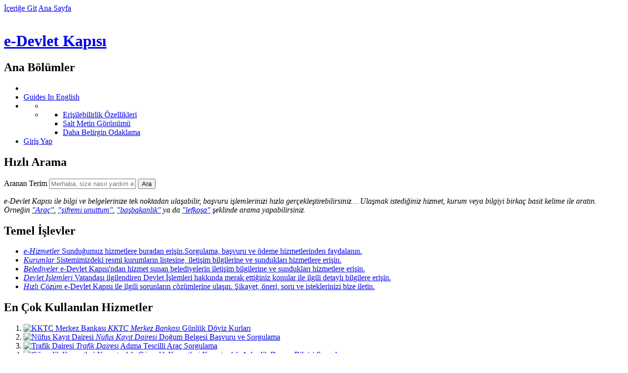

--- FILE ---
content_type: text/html; charset=UTF-8
request_url: https://edevlet.gov.ct.tr/
body_size: 6225
content:
<!doctype html>
<!--[if lte IE 8]><html class="oldie" lang="tr"><![endif]-->
<!--[if gt IE 8]><!--><html lang="tr"><!--<![endif]--><head>
<meta charset="utf-8">
<link rel="dns-prefetch" href="https://giris.edevlet.gov.ct.tr/">
<meta http-equiv="x-ua-compatible" content="IE=edge">
<link rel="dns-prefetch" href="">
<meta name="description" content="e-Devlet Kapısı'nı kullanarak kamu kurumlarının sunduğu hizmetlere tek noktadan, hızlı ve güvenli bir şekilde ulaşabilirsiniz." >
<meta name="keywords" content="e-devlet, edevlet.gov.ct.tr, e-devlet kapısı, edevlet, kktc e devlet" >
<meta name="robots" content="index,follow" >
<meta property="og:url" content="https://edevlet.gov.ct.tr/">
<meta property="og:title" content="KKTC e-Devlet Kapısı">
<meta property="og:description" content="e-Devlet Kapısı'nı kullanarak kamu kurumlarının sunduğu hizmetlere tek noktadan, hızlı ve güvenli bir şekilde ulaşabilirsiniz.">
<meta property="og:image" content="//statik.edevlet.gov.ct.tr/themes/ankara/images/fb-share-v01.jpg">
<title>KKTC e-Devlet Kapısı</title>
<meta name="viewport" content="width=device-width, initial-scale=1">
<meta name="theme-color" content="#D12E2E">
<link rel="icon" type="image/png" href="//statik.edevlet.gov.ct.tr/themes/girne/images/favicons/kktc-favicon.1.01.png" sizes="196x196" />
<link rel="alternate" type="application/rss+xml" title="e-Devlet Kapısı" href="/rss"/>
<link rel="search" type="application/opensearchdescription+xml" href="/opensearch.xml" title="Arama" />
<link rel="stylesheet" href="//statik.edevlet.gov.ct.tr/themes/girne/css/base.1.01.css">
<script src="//statik.edevlet.gov.ct.tr/themes/girne/js/header.1.01.js"></script>
<!--[if lte IE 9]><script src="//statik.edevlet.gov.ct.tr/themes/girne/js/common-old.1.01.js"></script><![endif]-->
<!--[if gt IE 9]><!--><script src="//statik.edevlet.gov.ct.tr/themes/girne/js/common.1.01.js"></script><!--<![endif]-->
<link href="//statik.edevlet.gov.ct.tr/themes/girne/css/homepage.1.01.css" rel="stylesheet" />

</head>
<body data-token="{184598-FDFAE4-6C5985-2BA1E4-B973FF-2C82E3-389D8C-71C125-F46DCC-234837}" data-level="0" data-page="" data-lang="tr_TR.UTF-8">
	<header id="top">
		<div class="headerGroup">
			<div id="accesibilityBlock">
				<a href="#content" accesskey="1">İçeriğe Git</a>
				<a href="/" accesskey="2">Ana Sayfa</a>
			</div>
			<img src="//statik.edevlet.gov.ct.tr/themes/girne/images/printhead.png" alt="" class="printHeader">
			<h1 id="brandingBlock">
				<a id="homeLink" href="/" title="Ana Sayfa'ya Dönüş">e-Devlet Kapısı</a>
			</h1>
			<nav id="mainActionsBlock">
				<h2 class="sectionTitle">Ana Bölümler</h2>
				<ul class="mainActionsList">
					<li>
						<span class="socialIcons">
							<a href="https://www.facebook.com/kktcedevletkapisi" title="Facebook" aria-label="Facebook"> <span class="edk-fonticon-facebook" aria-hidden="true"></span></a> 
							<a href="https://x.com/DDEDK_KKTC" title="Twitter" aria-label="Twitır"> <span class="edk-fonticon-twitter" aria-hidden="true"></span></a> 
							<a href="https://youtube.com/@ddedk" title="Youtube" aria-label="Youtub"> <span class="edk-fonticon-youtube" aria-hidden="true"></span></a> 
							<a href="https://www.instagram.com/bb.ddedk" title="Instagram" aria-label="İnstagram"> <span class="ico-instagram" aria-hidden="true"></span></a>
						</span>
					</li>
					<li class="non-citizen"><a href="/non-citizens" class="guidesLink">Guides In English</a></li>
								
					<li>
						<ul class="accessibility" aria-expanded="false" role="menu"
							tabindex="0" aria-label="Erişilebilirlik">
							<li class="active"><span class="ico-accessibility"></span></li>
							<li class="menu">
								<ul>
									<li><a role="menuitem" aria-label="Erişilebilirlik Özellikleri" href="/erisebilirlik">Erişilebilirlik Özellikleri</a></li>
									<li><a role="menuitem" class="textOnlyToggle" data-state="html" aria-label="Salt Metin Görünümü" href="javascript:">Salt Metin Görünümü</a></li>
									<li><a role="menuitem" class="fontSizeToggle" aria-label="Daha Belirgin Odaklama" data-state="normal" href="javascript:">Daha Belirgin Odaklama</a></li>
								</ul>
							</li>
						</ul>
					</li>
							
										 
                   					<li class="login-area"><a href="https://giris.edevlet.gov.ct.tr/"> Giriş Yap<span class="ico-login"></span></a></li> 				</ul>
			</nav>
		</div>
	</header><div id="homepageHeroBlock" data-image="//statik.edevlet.gov.ct.tr/themes/girne/images/banners/m00014.jpg" data-button-color="#ae3737">
	<section id="homepageSearchBlock" role="search">
		<h2 class="sectionTitle">Hızlı Arama</h2>
		<form id="searchForm" name="searchForm" method="get" action="/arama">
			<label for="searchField" accesskey="4">Aranan Terim</label>
			<input id="searchField" data-token="{184598-FDFAE4-6C5985-2BA1E4-B973FF-2C82E3-389D8C-71C125-F46DCC-234837}" name="aranan" type="text" placeholder="Merhaba, size nasıl yardım edebilirim?" autocomplete="off" role="combobox" aria-owns="popSearch" aria-haspopup="true" aria-autocomplete="both" aria-expanded="false" />
			<input id="searchButton" type="submit" value="Ara" />
			<ul id="popSearch"></ul>
		</form>
		<em class="first" aria-live="off">e-Devlet Kapısı ile bilgi ve belgelerinize tek noktadan ulaşabilir, başvuru işlemlerinizi hızla gerçekleştirebilirsiniz…</em>
		<em class="second" aria-live="off">
			Ulaşmak istediğiniz hizmet, kurum veya bilgiyi birkaç basit kelime ile aratın. Örneğin <a href="/arama?aranan=araç">"Araç"</a>, <a href="/arama?aranan=şifremi unuttum">"şifremi unuttum"</a>, <a href="/arama?aranan=başbakanlık">"başbakanlık"</a> ya da <a href="/arama?aranan=lefkoşa">"lefkoşa"</a> şeklinde arama yapabilirsiniz.
		</em>
	</section>
</div>
<nav id="homepageActionsBlock" class="active">
    <h2>Temel İşlevler</h2>
    <ul id="homepageActionsList">
        <li><a href="/hizmetler" class="agencyServicesLink"><em>e-Hizmetler</em>
                <span>Sunduğumuz hizmetlere buradan erişin.Sorgulama, başvuru ve ödeme hizmetlerinden faydalanın.</span></a>
        </li>
        <li><a href="/kurumlar" class="agenciesLink"><em>Kurumlar</em>
                <span>Sistemimizdeki resmi kurumların listesine, iletişim bilgilerine ve sundukları hizmetlere erişin.</span></a>
        </li>
        <li><a href="/belediyeler" class="municipalityServicesLink"><em>Belediyeler</em>
                <span>e-Devlet Kapısı'ndan hizmet sunan belediyelerin iletişim bilgilerine ve sundukları hizmetlere erişin.</span></a>
        </li>
        <li><a href="/devlet-islemleri" class="privateServicesLink"><em>Devlet İşlemleri</em>
                <span>Vatandaşı ilgilendiren Devlet İşlemleri hakkında merak ettiğiniz konular ile ilgili detaylı bilgilere erişin.</span></a>
        </li>
        <li><a href="/iletisim?hizli=CozumMerkezi" class="quickResponseLink"><em>Hızlı Çözüm</em>
                <span>e-Devlet Kapısı ile ilgili sorunların çözümlerine ulaşın. Şikayet, öneri, soru ve isteklerinizi bize iletin.</span></a>
        </li>
    </ul>
</nav><section id="homepageTopServicesBlock">
    <h2>En Çok Kullanılan Hizmetler</h2>
    <ol start="1" id="homepageTopServicesList">
    	        <li>
            <a href="/kktc-merkez-bankasi-gunluk-doviz-kurlari" class="integratedService">
                <img class="lazy" src="//statik.edevlet.gov.ct.tr/themes/girne/images/placeholder.png" data-src="//statik.edevlet.gov.ct.tr/themes/girne/images/logos/64px/110.png" alt="KKTC Merkez Bankası" role="presentation">
                <em>KKTC Merkez Bankası</em>
                <span>Günlük Döviz Kurları</span>
            </a>
        </li>
                <li>
            <a href="/nufus-kayit-dogum-belgesi-sorgulama" class="integratedService">
                <img class="lazy" src="//statik.edevlet.gov.ct.tr/themes/girne/images/placeholder.png" data-src="//statik.edevlet.gov.ct.tr/themes/girne/images/logos/64px/24.png" alt="Nüfus Kayıt Dairesi" role="presentation">
                <em>Nüfus Kayıt Dairesi</em>
                <span>Doğum Belgesi Başvuru ve Sorgulama</span>
            </a>
        </li>
                <li>
            <a href="/trafik-adima-tescilli-arac-sorgulama" class="integratedService">
                <img class="lazy" src="//statik.edevlet.gov.ct.tr/themes/girne/images/placeholder.png" data-src="//statik.edevlet.gov.ct.tr/themes/girne/images/logos/64px/40.png" alt="Trafik Dairesi" role="presentation">
                <em>Trafik Dairesi</em>
                <span>Adıma Tescilli Araç Sorgulama</span>
            </a>
        </li>
                <li>
            <a href="/gkk-askerlik-durum-bilgisi-sorgulama" class="integratedService">
                <img class="lazy" src="//statik.edevlet.gov.ct.tr/themes/girne/images/placeholder.png" data-src="//statik.edevlet.gov.ct.tr/themes/girne/images/logos/64px/170.png" alt="Güvenlik Kuvvetleri Komutanlığı" role="presentation">
                <em>Güvenlik Kuvvetleri Komutanlığı</em>
                <span>Askerlik Durum Bilgisi Sorgulama</span>
            </a>
        </li>
                <li>
            <a href="/icisleri-bakanligi-dogum-kaydi-sorgulama" class="integratedService">
                <img class="lazy" src="//statik.edevlet.gov.ct.tr/themes/girne/images/placeholder.png" data-src="//statik.edevlet.gov.ct.tr/themes/girne/images/logos/64px/182.png" alt="KKTC Mahkemeleri" role="presentation">
                <em>KKTC Mahkemeleri</em>
                <span>Evlenme Bilgisi Servisi</span>
            </a>
        </li>
                <li>
            <a href="/icisleri-secmen-kutuk-bilgileri" class="integratedService">
                <img class="lazy" src="//statik.edevlet.gov.ct.tr/themes/girne/images/placeholder.png" data-src="//statik.edevlet.gov.ct.tr/themes/girne/images/logos/64px/101.png" alt="Yüksek Seçim Kurulu Genel Sekreterliği ve Daimi Seçmen Kütükleri Büroları" role="presentation">
                <em>Yüksek Seçim Kurulu Genel Sekreterliği ve Daimi Seçmen Kütükleri Büroları</em>
                <span>Seçmen Kütük Bilgileri</span>
            </a>
        </li>
                <li>
            <a href="/gkk-personel-seferberlik-tatbikat-sorgulama" class="integratedService">
                <img class="lazy" src="//statik.edevlet.gov.ct.tr/themes/girne/images/placeholder.png" data-src="//statik.edevlet.gov.ct.tr/themes/girne/images/logos/64px/170.png" alt="Güvenlik Kuvvetleri Komutanlığı" role="presentation">
                <em>Güvenlik Kuvvetleri Komutanlığı</em>
                <span>Personel Seferberlik Tatbikat Sorgulama</span>
            </a>
        </li>
                <li>
            <a href="/kktc-dogrulama-ebys" class="integratedService">
                <img class="lazy" src="//statik.edevlet.gov.ct.tr/themes/girne/images/placeholder.png" data-src="//statik.edevlet.gov.ct.tr/themes/girne/images/logos/64px/115.png" alt="KKTC Başbakanlık" role="presentation">
                <em>KKTC Başbakanlık</em>
                <span>KKTC Başbakanlık Elektronik Belge Yönetim Sistemi Evrak Doğrulama</span>
            </a>
        </li>
                <li>
            <a href="/kktc-merkez-bankasi-risk-raporu-sorgulama" class="integratedService">
                <img class="lazy" src="//statik.edevlet.gov.ct.tr/themes/girne/images/placeholder.png" data-src="//statik.edevlet.gov.ct.tr/themes/girne/images/logos/64px/110.png" alt="KKTC Merkez Bankası" role="presentation">
                <em>KKTC Merkez Bankası</em>
                <span>Risk Raporu Sorgulama</span>
            </a>
        </li>
                <li>
            <a href="/gkk-erteleme-bilgisi-sorgulama" class="integratedService">
                <img class="lazy" src="//statik.edevlet.gov.ct.tr/themes/girne/images/placeholder.png" data-src="//statik.edevlet.gov.ct.tr/themes/girne/images/logos/64px/170.png" alt="Güvenlik Kuvvetleri Komutanlığı" role="presentation">
                <em>Güvenlik Kuvvetleri Komutanlığı</em>
                <span>Erteleme Bilgisi Sorgulama</span>
            </a>
        </li>
            </ol>
</section><section id="homepageStatisticsBlock">
    <h2>e-Devlet Kapısı ile İlgili Bilgiler</h2>
    <div class="homepageStatisticsContent">
        <ul class="homepageStatisticsList">
            <li class="homepageStatisticsItem">
                <dl>
                    <dt><dfn>Kayıtlı Kullanıcı</dfn></dt>
                    <dd>
                                                                            <span>2</span>
                                                    <span>5</span>
                                                    <span>5</span>
                                                    <span>9</span>
                                            </dd>
                </dl>
            </li>
            <li class="homepageStatisticsItem">
                <dl>
                    <dt><dfn>Entegre Hizmet</dfn></dt>
                    <dd>
                                                                            <span>2</span>
                                                    <span>6</span>
                                            </dd>
                </dl>
            </li>
            <li class="homepageStatisticsItem">
                <dl>
                    <dt><dfn>Dış Hizmet</dfn></dt>
                    <dd>
                                                                            <span>2</span>
                                                    <span>0</span>
                                            </dd>
                </dl>
            </li>            
            <li class="homepageStatisticsItem">
                <dl>
                    <dt><dfn>Kurum</dfn></dt>
                    <dd>
                                                                            <span>1</span>
                                                    <span>6</span>
                                                    <span>6</span>
                                            </dd>
                </dl>
            </li>
        </ul>
        <div class="homepageStatisticsText">
            <strong>e-Devlet Kapısı</strong> ile kamu kurumlarının sunduğu hizmetlere tek noktadan, hızla ve güvenle erişin…
            <ul>
                <li><a href="/nasil-calisiyor" class="integration"><em>Nasıl Çalışıyor?</em><span>e-Hizmetlerin nasıl çalıştığını ve sistemin genel mimarisini öğrenin.</span></a></li>
                <li><a href="/erisebilirlik" class="a11y"><em>Erişilebilirlik</em><span>Engelli bireyler için kullanımı kolaylaştıran özelliklerimizi inceleyin.</span></a></li>
                <li><a href="/yuksek-guvenlik" class="security"><em>Yüksek Güvenlik</em><span>Kişisel bilgilerinizin korunması için aldığımız önlemleri inceleyin.</span></a></li>
            </ul>
        </div>
    </div>
</section><section id="homepageShortcutsBlock">
    <h2 class="sectionTitle">Gündemdeki Kısayollar</h2>
    <ul>
        <li>
            <a href="/kktc-basbakanlik-belge-dogrulama" data-mh="homepage-shortcut"><img class="lazy" src="//statik.edevlet.gov.ct.tr/themes/girne/images/placeholder.png" data-src="//statik.edevlet.gov.ct.tr/themes/girne/images/banners/b0001.jpg" alt="" role="presentation" width="400" height="200"><em>Belge Doğrulama</em><span>Elektronik belge yönetim sistemi'nde oluşturulan belgelerinizi doğrulayın.</span></a>
        </li>
        <li>
            <a href="https://www.visitncy.com/" target="_blank" data-mh="homepage-shortcut"><img class="lazy" src="//statik.edevlet.gov.ct.tr/themes/girne/images/placeholder.png" data-src="//statik.edevlet.gov.ct.tr/themes/girne/images/banners/b0006.jpg" alt="" role="presentation" width="400" height="200"><em>Kıbrıs'ta Yaşam</em><span>Şenlik, festival, konser, sergi, tiyatro gibi etkinliklerin takvimleri takip edin.</span></a>
        </li>
        <li>
            <a href="/yeni-eklenen-hizmetler" data-mh="homepage-shortcut"><img class="lazy" src="//statik.edevlet.gov.ct.tr/themes/girne/images/placeholder.png" data-src="//statik.edevlet.gov.ct.tr/themes/girne/images/banners/b0004.jpg" alt="" role="presentation" width="400" height="200"><em>Yeni Eklenen Hizmetler</em><span>e-Devlet Kapısı'na eklenen en yeni hizmetlere bu listeden ulaşın.</span></a>
        </li>
        <li>
            <a href="http://www.atam.gov.tr/" target="_blank" data-mh="homepage-shortcut"><img class="lazy" src="//statik.edevlet.gov.ct.tr/themes/girne/images/placeholder.png" data-src="//statik.edevlet.gov.ct.tr/themes/girne/images/banners/b0002.jpg" alt="" role="presentation" width="400" height="200"><em>ATAM</em><span>Atatürk Araştırmaları Merkezi İnternet sitesini ziyaret edin.</span></a>
        </li>
    </ul>
</section><section id="homepageBannersBlock">
    <ul id="homepageBannersList" class="scrollElementsList">
		    	        <li class="homepageBannerContainer">
            <img src="//statik.edevlet.gov.ct.tr/themes/girne/images/placeholder.png" data-src="https://statik.edevlet.gov.ct.tr/themes/girne/images/banners/f108.png" class="lazy homePageBannerImage" width="725" height="315" alt="Şifrenizi mi Unuttunuz?" role="presentation">
            <div class="homePageBannerContent">
                <h3>Şifrenizi mi Unuttunuz?</h3>
                <span>Daha önce cep telefonu numaranızı  kaydedip, doğruladıysanız, kaymakamlığa gitmeden yeni şifre oluşturabilirsiniz.</span>
                                                                                               <a href="https://giris.edevlet.gov.ct.tr/sifremi-unuttum" class="agencyServiceLink">Şifrenizi mi Unuttunuz?</a>
                                                  </div>
        </li>
                <li class="homepageBannerContainer">
            <img src="//statik.edevlet.gov.ct.tr/themes/girne/images/placeholder.png" data-src="https://statik.edevlet.gov.ct.tr/themes/girne/images/banners/b0006.jpg" class="lazy homePageBannerImage" width="725" height="315" alt="Etkinlik Uygulamaları" role="presentation">
            <div class="homePageBannerContent">
                <h3>Etkinlik Uygulamaları</h3>
                <span>Şenlik,festival,konser,sergi,tiyatro gibi etkinlikleri takip edin.</span>
                                                                                               <a href="https://www.visitncy.com/" class="agencyServiceLink">Uygulamalar</a>
                                                  </div>
        </li>
            </ul>
    <ul class="scrollControlList" role="presentation">
        <li><button class="prevButton">Önceki</button></li>
        <li><button>1</button></li>
        <li><button>2</button></li>
        <li><button class="active">3</button></li>
        <li><button>4</button></li>
        <li><button>5</button></li>
        <li><button class="nextButton">Sonraki</button></li>
    </ul>
</section>
<section id="homepageSocialMediaBlock" >
    <div class="homepageSocialMediaContainer">
        <div class="homepageSocialMediaContent">
            <h3>Sosyal Medya'da da Sizin Yanınızdayız!...</h3>
            <span class="homepageSocialMediaText">Resmî sosyal medya hesaplarımızda e-Devlet Kapısı ile ilgili gelişmelerden haberdar olabilir, tüm soru ve hata bildirimlerinizi ekibimize iletebilirsiniz. Bize ulaşan tüm yorum ve mesajlar dikkatle incelenmekte ve tümüne cevap verilmesi amaçlanmaktadır.</span>
            <a href="https://x.com/DDEDK_KKTC" target="_blank" class="socialMediaLink stwitter"><img src="//statik.edevlet.gov.ct.tr/themes/girne/images/icons/xlogo.png" height="12"> <em>Twitter</em> <span>@DDEDK_KKTC</span></a>
            <a href="https://www.facebook.com/kktcedevletkapisi" target="_blank" class="socialMediaLink facebook"><em>Facebook</em> <span>/kktcedevletkapisi</span></a>
            <a href="https://youtube.com/@ddedk" target="_blank" class="socialMediaLink youtube"><em>YouTube</em> <span>KKTC E-Devlet Kapısı</span></a>
            <a href="https://www.instagram.com/bb.ddedk" target="_blank" class="socialMediaLink"><img src="//statik.edevlet.gov.ct.tr/themes/girne/images/icons/instagram.png" height="12"> <em>Instagram</em> <span>@bb.ddedk</span></a>
            <em class="hashtag">#edevlet <a href="/iletisim?sosyal=Medya">Sosyal Medya Kullanım Kılavuzu</a></em>
        </div>
    </div>
</section>
<section id="homepageSingleBannerBlock">
	<div class="homepageBannerContainer">
		<div class="homePageBannerContent">
			<h3>Mobil Cihazlar için e-Devlet Kapısı</h3>
			<span>e-Devlet Kapısı Mobil ile e-hizmetlere Android, iPhone ve iPad cihazlarınızdan her yerden ve kolayca erişebilir, "Anlık Bilgilendirme" ile gelişmelerden vakit kaybetmeden haberdar olabilirsiniz.</span>
			<div class="mobileMarketIcons">
				<a href="https://apps.apple.com/tr/app/kktc-e-devlet/id6740135353" target="_blank" class="mobileMarketLink"> <img src="//statik.edevlet.gov.ct.tr/themes/girne/images/apple-tr.png"
					alt="Şimdi Yükleyin"></a><a href="https://play.google.com/store/apps/details?id=kktc.gov.edevlet.kapisi" target="_blank" class="mobileMarketLink"> <img
					src="//statik.edevlet.gov.ct.tr/themes/girne/images/google-tr.png" alt="Şimdi Yükleyin"></a>
			</div>
		</div>
	</div>
</section>

<footer data-pagecache="0.0082800388336182">
    <div id="bottomLinksGroup">
        <nav id="bottomLinksBlock">
            <h2 class="sectionTitle">Sayfa Sonu Bağlantıları</h2>
            <ul id="bottomLinks">
                <li class="bottomLinksGroup" data-mh="homepage-bottomlinks">
                    <h3>e-Devlet Kapısı</h3>
                    <ul>
                        <li><a href="/">Ana Sayfa</a></li>
                            <li>
                                                                    <a href="/?lang=en_US">English</a>
                                                            </li>
                        <li><a href="/site-hakkinda">Hakkımızda</a></li>
                        <li><a href="/yasal-bildirim">Yasal Bildirim</a></li>
                        <li><a accesskey="8" href="/gizlilik">Gizlilik ve Kullanım</a></li>
                    </ul>
                </li>
                <li class="bottomLinksGroup" data-mh="homepage-bottomlinks">
                    <h3>e-Hizmetler</h3>
                    <ul>
                        <li><a href="/cok-kullanilan-hizmetler">Sık Kullanılan Hizmetler</a></li>
                        <li><a href="/yeni-eklenen-hizmetler">Yeni Eklenen Hizmetler</a></li>
                        <li><a href="/belediyeler">Belediye Hizmetleri</a></li>
                        <li><a href="/hizmetler" accesskey="h">Tüm Kurumlar</a></li>
                    </ul>
                </li>
                <li class="bottomLinksGroup" data-mh="homepage-bottomlinks">
                    <h3>Kamu Kurumları</h3>
                    <ul>
                        <li><a href="/kurumlar">Tüm Kurumlar</a></li>
        				<li><a href="/belediyeler">Belediyeler</a></li>
                    </ul>
                </li>
                <li class="bottomLinksGroup" data-mh="homepage-bottomlinks">
                    <h3>Yardım</h3>
                    <ul>
                        <li><a href="/yardim" accesskey="6">Genel Yardım</a></li>
                        <li><a href="/sikca-sorulan-sorular" accesskey="5">Sıkça Sorulanlar</a></li>
                        <li><a href="/politikalar">Politikalarımız</a></li>
                        <li><a href="/guvenlik">Güvenliğiniz İçin</a></li>
                    </ul>
                </li>
                <li class="bottomLinksGroup" data-mh="homepage-bottomlinks">
                    <h3>Bize Ulaşın</h3>
                    <ul>
                        <li><a href="/iletisim" accesskey="9">İletişim</a></li>
                        <li><a href="/non-citizens">Help For Non-Citizens</a></li>
                    </ul>
                </li>
                <li class="bottomLinksGroup" data-mh="homepage-bottomlinks">
                    <h3>Erişilebilirlik</h3>
                    <ul>
                        <li><a href="#" class="textOnlyToggle" data-state="html">Salt Metin Görünümü</a></li>
                        <li><a href="#" class="fontSizeToggle" data-state="normal">Daha Belirgin Odaklama</a></li>
                        <li><a accesskey="0" href="/erisebilirlik">Klavye Kısayolları</a></li>
                        <li><a href="/site-haritasi" accesskey="3">Site Haritası</a></li>
                    </ul>
                </li>
            </ul>
        </nav>
        <nav id="bottomContacts">
            <h2 class="sectionTitle">İletişim Seçenekleri</h2>
            <span class="bottomContactsText">
                <em>Yardım mı lazım?</em> Aşağıdaki yöntemleri kullanarak bizimle iletişime geçebilirsiniz.
            </span>
            <ul id="bottomContactsList">
                <li><a href="/iletisim?hizli=CozumMerkezi" class="fastresponse">Hızlı Çözüm Merkezi</a></li>
                <li><a accesskey="7" href="/iletisim?iletisim=Formu" class="email">Bize Yazın</a></li>
                <li><a href="/iletisim?genel=Bilgiler" class="callcenter">e-Devlet Çağrı Merkezi</a></li>
				                <li><a href="https://x.com/DDEDK_KKTC" target="_blank"><img src="//statik.edevlet.gov.ct.tr/themes/girne/images/icons/xlogo-white.png" height="18" style="margin-right: 10px;">Twitter</a></li>
                <li><a href="https://www.instagram.com/bb.ddedk" target="_blank"><img src="//statik.edevlet.gov.ct.tr/themes/girne/images/icons/instagram-light.png" height="18" style="margin-right: 10px;">Instagram</a></li>
                <li><a href="https://www.facebook.com/kktcedevletkapisi" class="facebook" target="_blank">Facebook</a></li>
            </ul>
        </nav>
               <div id="bottomPartnerLinks" style="justify-content: center" >
            <div class="images">
                <a class="externalLink" rel="external" href="https://basbakanlik.gov.ct.tr"><img title="KKTC Başbakanlık" alt="KKTC Başbakanlık" src="///statik.edevlet.gov.ct.tr/themes/girne/images/footer/kktc_logo_footer.png"></a>

                 <a class="externalLink" rel="external" href="http://www.turksat.com.tr"><img title="Türksat A.Ş." alt="Türksat A.Ş." src="///statik.edevlet.gov.ct.tr/themes/girne/images/footer/turksat.png"></a>


            </div>
            <div>
                                e-Devlet Kapısı'nın kurulması, işletilmesi ve yönetilmesi görev ve sorumluluğu KKTC Başbakanlık Dijital Dönüşüm ve Elektronik Devlet Kurumu tarafından yürütülmektedir.
            </div>
            
        </div>
        <div id="bottomCopyrightBlock">
            ©<time datetime="2026-01-27<">2026</time> Tüm Hakları Saklıdır. <a href="/gizlilik"> Gizlilik, Kullanım ve Telif Hakları </a> bildiriminde belirtilen kurallar çerçevesinde hizmet sunulmaktadır.
        </div>
    </div>
</footer>


<script src="//statik.edevlet.gov.ct.tr/themes/girne/js/homepage.1.01.js"></script>
</body>
</html>

